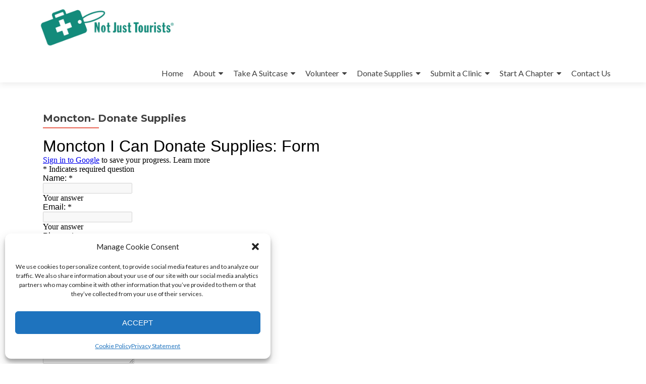

--- FILE ---
content_type: text/html; charset=UTF-8
request_url: https://njt.net/moncton-donate-supplies/
body_size: 13171
content:
<!DOCTYPE html>

<html lang="en-US">

<head>

<meta charset="UTF-8">
<meta name="viewport" content="width=device-width, initial-scale=1">
<link rel="profile" href="http://gmpg.org/xfn/11">
<link rel="pingback" href="https://njt.net/xmlrpc.php">

<meta name='robots' content='index, follow, max-image-preview:large, max-snippet:-1, max-video-preview:-1' />
	<style>img:is([sizes="auto" i], [sizes^="auto," i]) { contain-intrinsic-size: 3000px 1500px }</style>
	
	<!-- This site is optimized with the Yoast SEO plugin v21.5 - https://yoast.com/wordpress/plugins/seo/ -->
	<title>Moncton- Donate Supplies - Not Just Tourists</title>
	<link rel="canonical" href="https://njt.net/moncton-donate-supplies/" />
	<meta property="og:locale" content="en_US" />
	<meta property="og:type" content="article" />
	<meta property="og:title" content="Moncton- Donate Supplies - Not Just Tourists" />
	<meta property="og:description" content="Loading…" />
	<meta property="og:url" content="https://njt.net/moncton-donate-supplies/" />
	<meta property="og:site_name" content="Not Just Tourists" />
	<meta property="article:publisher" content="https://www.facebook.com/njt.net/" />
	<meta property="article:modified_time" content="2023-04-13T03:31:53+00:00" />
	<meta property="og:image" content="https://njt.net/wp-content/uploads/2019/09/NJT-logo1.png" />
	<meta property="og:image:width" content="326" />
	<meta property="og:image:height" content="95" />
	<meta property="og:image:type" content="image/png" />
	<meta name="twitter:card" content="summary_large_image" />
	<meta name="twitter:site" content="@notjusttourists" />
	<meta name="twitter:label1" content="Est. reading time" />
	<meta name="twitter:data1" content="1 minute" />
	<script type="application/ld+json" class="yoast-schema-graph">{"@context":"https://schema.org","@graph":[{"@type":"WebPage","@id":"https://njt.net/moncton-donate-supplies/","url":"https://njt.net/moncton-donate-supplies/","name":"Moncton- Donate Supplies - Not Just Tourists","isPartOf":{"@id":"https://njt.net/#website"},"datePublished":"2023-04-13T03:31:01+00:00","dateModified":"2023-04-13T03:31:53+00:00","breadcrumb":{"@id":"https://njt.net/moncton-donate-supplies/#breadcrumb"},"inLanguage":"en-US","potentialAction":[{"@type":"ReadAction","target":["https://njt.net/moncton-donate-supplies/"]}]},{"@type":"BreadcrumbList","@id":"https://njt.net/moncton-donate-supplies/#breadcrumb","itemListElement":[{"@type":"ListItem","position":1,"name":"Home","item":"https://njt.net/"},{"@type":"ListItem","position":2,"name":"Moncton- Donate Supplies"}]},{"@type":"WebSite","@id":"https://njt.net/#website","url":"https://njt.net/","name":"Not Just Tourists","description":"Take A Suitcase, Change A Life!","publisher":{"@id":"https://njt.net/#organization"},"potentialAction":[{"@type":"SearchAction","target":{"@type":"EntryPoint","urlTemplate":"https://njt.net/?s={search_term_string}"},"query-input":"required name=search_term_string"}],"inLanguage":"en-US"},{"@type":"Organization","@id":"https://njt.net/#organization","name":"Not Just Tourists","url":"https://njt.net/","logo":{"@type":"ImageObject","inLanguage":"en-US","@id":"https://njt.net/#/schema/logo/image/","url":"https://njt.net/wp-content/uploads/2025/04/cropped-NJT-Logo-2.png","contentUrl":"https://njt.net/wp-content/uploads/2025/04/cropped-NJT-Logo-2.png","width":640,"height":214,"caption":"Not Just Tourists"},"image":{"@id":"https://njt.net/#/schema/logo/image/"},"sameAs":["https://www.facebook.com/njt.net/","https://twitter.com/notjusttourists","https://www.instagram.com/notjusttourists"]}]}</script>
	<!-- / Yoast SEO plugin. -->


<link rel='dns-prefetch' href='//fonts.googleapis.com' />
<link rel="alternate" type="application/rss+xml" title="Not Just Tourists &raquo; Feed" href="https://njt.net/feed/" />
<link rel="alternate" type="application/rss+xml" title="Not Just Tourists &raquo; Comments Feed" href="https://njt.net/comments/feed/" />
		<!-- This site uses the Google Analytics by ExactMetrics plugin v7.20.1 - Using Analytics tracking - https://www.exactmetrics.com/ -->
							<script src="//www.googletagmanager.com/gtag/js?id=G-Z2B4WHZ7K4"  data-cfasync="false" data-wpfc-render="false" type="text/javascript" async></script>
			<script data-cfasync="false" data-wpfc-render="false" type="text/javascript">
				var em_version = '7.20.1';
				var em_track_user = true;
				var em_no_track_reason = '';
				
								var disableStrs = [
										'ga-disable-G-Z2B4WHZ7K4',
									];

				/* Function to detect opted out users */
				function __gtagTrackerIsOptedOut() {
					for (var index = 0; index < disableStrs.length; index++) {
						if (document.cookie.indexOf(disableStrs[index] + '=true') > -1) {
							return true;
						}
					}

					return false;
				}

				/* Disable tracking if the opt-out cookie exists. */
				if (__gtagTrackerIsOptedOut()) {
					for (var index = 0; index < disableStrs.length; index++) {
						window[disableStrs[index]] = true;
					}
				}

				/* Opt-out function */
				function __gtagTrackerOptout() {
					for (var index = 0; index < disableStrs.length; index++) {
						document.cookie = disableStrs[index] + '=true; expires=Thu, 31 Dec 2099 23:59:59 UTC; path=/';
						window[disableStrs[index]] = true;
					}
				}

				if ('undefined' === typeof gaOptout) {
					function gaOptout() {
						__gtagTrackerOptout();
					}
				}
								window.dataLayer = window.dataLayer || [];

				window.ExactMetricsDualTracker = {
					helpers: {},
					trackers: {},
				};
				if (em_track_user) {
					function __gtagDataLayer() {
						dataLayer.push(arguments);
					}

					function __gtagTracker(type, name, parameters) {
						if (!parameters) {
							parameters = {};
						}

						if (parameters.send_to) {
							__gtagDataLayer.apply(null, arguments);
							return;
						}

						if (type === 'event') {
														parameters.send_to = exactmetrics_frontend.v4_id;
							var hookName = name;
							if (typeof parameters['event_category'] !== 'undefined') {
								hookName = parameters['event_category'] + ':' + name;
							}

							if (typeof ExactMetricsDualTracker.trackers[hookName] !== 'undefined') {
								ExactMetricsDualTracker.trackers[hookName](parameters);
							} else {
								__gtagDataLayer('event', name, parameters);
							}
							
						} else {
							__gtagDataLayer.apply(null, arguments);
						}
					}

					__gtagTracker('js', new Date());
					__gtagTracker('set', {
						'developer_id.dNDMyYj': true,
											});
										__gtagTracker('config', 'G-Z2B4WHZ7K4', {"forceSSL":"true"} );
															window.gtag = __gtagTracker;										(function () {
						/* https://developers.google.com/analytics/devguides/collection/analyticsjs/ */
						/* ga and __gaTracker compatibility shim. */
						var noopfn = function () {
							return null;
						};
						var newtracker = function () {
							return new Tracker();
						};
						var Tracker = function () {
							return null;
						};
						var p = Tracker.prototype;
						p.get = noopfn;
						p.set = noopfn;
						p.send = function () {
							var args = Array.prototype.slice.call(arguments);
							args.unshift('send');
							__gaTracker.apply(null, args);
						};
						var __gaTracker = function () {
							var len = arguments.length;
							if (len === 0) {
								return;
							}
							var f = arguments[len - 1];
							if (typeof f !== 'object' || f === null || typeof f.hitCallback !== 'function') {
								if ('send' === arguments[0]) {
									var hitConverted, hitObject = false, action;
									if ('event' === arguments[1]) {
										if ('undefined' !== typeof arguments[3]) {
											hitObject = {
												'eventAction': arguments[3],
												'eventCategory': arguments[2],
												'eventLabel': arguments[4],
												'value': arguments[5] ? arguments[5] : 1,
											}
										}
									}
									if ('pageview' === arguments[1]) {
										if ('undefined' !== typeof arguments[2]) {
											hitObject = {
												'eventAction': 'page_view',
												'page_path': arguments[2],
											}
										}
									}
									if (typeof arguments[2] === 'object') {
										hitObject = arguments[2];
									}
									if (typeof arguments[5] === 'object') {
										Object.assign(hitObject, arguments[5]);
									}
									if ('undefined' !== typeof arguments[1].hitType) {
										hitObject = arguments[1];
										if ('pageview' === hitObject.hitType) {
											hitObject.eventAction = 'page_view';
										}
									}
									if (hitObject) {
										action = 'timing' === arguments[1].hitType ? 'timing_complete' : hitObject.eventAction;
										hitConverted = mapArgs(hitObject);
										__gtagTracker('event', action, hitConverted);
									}
								}
								return;
							}

							function mapArgs(args) {
								var arg, hit = {};
								var gaMap = {
									'eventCategory': 'event_category',
									'eventAction': 'event_action',
									'eventLabel': 'event_label',
									'eventValue': 'event_value',
									'nonInteraction': 'non_interaction',
									'timingCategory': 'event_category',
									'timingVar': 'name',
									'timingValue': 'value',
									'timingLabel': 'event_label',
									'page': 'page_path',
									'location': 'page_location',
									'title': 'page_title',
								};
								for (arg in args) {
																		if (!(!args.hasOwnProperty(arg) || !gaMap.hasOwnProperty(arg))) {
										hit[gaMap[arg]] = args[arg];
									} else {
										hit[arg] = args[arg];
									}
								}
								return hit;
							}

							try {
								f.hitCallback();
							} catch (ex) {
							}
						};
						__gaTracker.create = newtracker;
						__gaTracker.getByName = newtracker;
						__gaTracker.getAll = function () {
							return [];
						};
						__gaTracker.remove = noopfn;
						__gaTracker.loaded = true;
						window['__gaTracker'] = __gaTracker;
					})();
									} else {
										console.log("");
					(function () {
						function __gtagTracker() {
							return null;
						}

						window['__gtagTracker'] = __gtagTracker;
						window['gtag'] = __gtagTracker;
					})();
									}
			</script>
				<!-- / Google Analytics by ExactMetrics -->
		<script type="text/javascript">
/* <![CDATA[ */
window._wpemojiSettings = {"baseUrl":"https:\/\/s.w.org\/images\/core\/emoji\/16.0.1\/72x72\/","ext":".png","svgUrl":"https:\/\/s.w.org\/images\/core\/emoji\/16.0.1\/svg\/","svgExt":".svg","source":{"concatemoji":"https:\/\/njt.net\/wp-includes\/js\/wp-emoji-release.min.js?ver=6.8.3"}};
/*! This file is auto-generated */
!function(s,n){var o,i,e;function c(e){try{var t={supportTests:e,timestamp:(new Date).valueOf()};sessionStorage.setItem(o,JSON.stringify(t))}catch(e){}}function p(e,t,n){e.clearRect(0,0,e.canvas.width,e.canvas.height),e.fillText(t,0,0);var t=new Uint32Array(e.getImageData(0,0,e.canvas.width,e.canvas.height).data),a=(e.clearRect(0,0,e.canvas.width,e.canvas.height),e.fillText(n,0,0),new Uint32Array(e.getImageData(0,0,e.canvas.width,e.canvas.height).data));return t.every(function(e,t){return e===a[t]})}function u(e,t){e.clearRect(0,0,e.canvas.width,e.canvas.height),e.fillText(t,0,0);for(var n=e.getImageData(16,16,1,1),a=0;a<n.data.length;a++)if(0!==n.data[a])return!1;return!0}function f(e,t,n,a){switch(t){case"flag":return n(e,"\ud83c\udff3\ufe0f\u200d\u26a7\ufe0f","\ud83c\udff3\ufe0f\u200b\u26a7\ufe0f")?!1:!n(e,"\ud83c\udde8\ud83c\uddf6","\ud83c\udde8\u200b\ud83c\uddf6")&&!n(e,"\ud83c\udff4\udb40\udc67\udb40\udc62\udb40\udc65\udb40\udc6e\udb40\udc67\udb40\udc7f","\ud83c\udff4\u200b\udb40\udc67\u200b\udb40\udc62\u200b\udb40\udc65\u200b\udb40\udc6e\u200b\udb40\udc67\u200b\udb40\udc7f");case"emoji":return!a(e,"\ud83e\udedf")}return!1}function g(e,t,n,a){var r="undefined"!=typeof WorkerGlobalScope&&self instanceof WorkerGlobalScope?new OffscreenCanvas(300,150):s.createElement("canvas"),o=r.getContext("2d",{willReadFrequently:!0}),i=(o.textBaseline="top",o.font="600 32px Arial",{});return e.forEach(function(e){i[e]=t(o,e,n,a)}),i}function t(e){var t=s.createElement("script");t.src=e,t.defer=!0,s.head.appendChild(t)}"undefined"!=typeof Promise&&(o="wpEmojiSettingsSupports",i=["flag","emoji"],n.supports={everything:!0,everythingExceptFlag:!0},e=new Promise(function(e){s.addEventListener("DOMContentLoaded",e,{once:!0})}),new Promise(function(t){var n=function(){try{var e=JSON.parse(sessionStorage.getItem(o));if("object"==typeof e&&"number"==typeof e.timestamp&&(new Date).valueOf()<e.timestamp+604800&&"object"==typeof e.supportTests)return e.supportTests}catch(e){}return null}();if(!n){if("undefined"!=typeof Worker&&"undefined"!=typeof OffscreenCanvas&&"undefined"!=typeof URL&&URL.createObjectURL&&"undefined"!=typeof Blob)try{var e="postMessage("+g.toString()+"("+[JSON.stringify(i),f.toString(),p.toString(),u.toString()].join(",")+"));",a=new Blob([e],{type:"text/javascript"}),r=new Worker(URL.createObjectURL(a),{name:"wpTestEmojiSupports"});return void(r.onmessage=function(e){c(n=e.data),r.terminate(),t(n)})}catch(e){}c(n=g(i,f,p,u))}t(n)}).then(function(e){for(var t in e)n.supports[t]=e[t],n.supports.everything=n.supports.everything&&n.supports[t],"flag"!==t&&(n.supports.everythingExceptFlag=n.supports.everythingExceptFlag&&n.supports[t]);n.supports.everythingExceptFlag=n.supports.everythingExceptFlag&&!n.supports.flag,n.DOMReady=!1,n.readyCallback=function(){n.DOMReady=!0}}).then(function(){return e}).then(function(){var e;n.supports.everything||(n.readyCallback(),(e=n.source||{}).concatemoji?t(e.concatemoji):e.wpemoji&&e.twemoji&&(t(e.twemoji),t(e.wpemoji)))}))}((window,document),window._wpemojiSettings);
/* ]]> */
</script>
<style id='wp-emoji-styles-inline-css' type='text/css'>

	img.wp-smiley, img.emoji {
		display: inline !important;
		border: none !important;
		box-shadow: none !important;
		height: 1em !important;
		width: 1em !important;
		margin: 0 0.07em !important;
		vertical-align: -0.1em !important;
		background: none !important;
		padding: 0 !important;
	}
</style>
<link rel='stylesheet' id='wp-block-library-css' href='https://njt.net/wp-includes/css/dist/block-library/style.min.css?ver=6.8.3' type='text/css' media='all' />
<style id='classic-theme-styles-inline-css' type='text/css'>
/*! This file is auto-generated */
.wp-block-button__link{color:#fff;background-color:#32373c;border-radius:9999px;box-shadow:none;text-decoration:none;padding:calc(.667em + 2px) calc(1.333em + 2px);font-size:1.125em}.wp-block-file__button{background:#32373c;color:#fff;text-decoration:none}
</style>
<style id='global-styles-inline-css' type='text/css'>
:root{--wp--preset--aspect-ratio--square: 1;--wp--preset--aspect-ratio--4-3: 4/3;--wp--preset--aspect-ratio--3-4: 3/4;--wp--preset--aspect-ratio--3-2: 3/2;--wp--preset--aspect-ratio--2-3: 2/3;--wp--preset--aspect-ratio--16-9: 16/9;--wp--preset--aspect-ratio--9-16: 9/16;--wp--preset--color--black: #000000;--wp--preset--color--cyan-bluish-gray: #abb8c3;--wp--preset--color--white: #ffffff;--wp--preset--color--pale-pink: #f78da7;--wp--preset--color--vivid-red: #cf2e2e;--wp--preset--color--luminous-vivid-orange: #ff6900;--wp--preset--color--luminous-vivid-amber: #fcb900;--wp--preset--color--light-green-cyan: #7bdcb5;--wp--preset--color--vivid-green-cyan: #00d084;--wp--preset--color--pale-cyan-blue: #8ed1fc;--wp--preset--color--vivid-cyan-blue: #0693e3;--wp--preset--color--vivid-purple: #9b51e0;--wp--preset--gradient--vivid-cyan-blue-to-vivid-purple: linear-gradient(135deg,rgba(6,147,227,1) 0%,rgb(155,81,224) 100%);--wp--preset--gradient--light-green-cyan-to-vivid-green-cyan: linear-gradient(135deg,rgb(122,220,180) 0%,rgb(0,208,130) 100%);--wp--preset--gradient--luminous-vivid-amber-to-luminous-vivid-orange: linear-gradient(135deg,rgba(252,185,0,1) 0%,rgba(255,105,0,1) 100%);--wp--preset--gradient--luminous-vivid-orange-to-vivid-red: linear-gradient(135deg,rgba(255,105,0,1) 0%,rgb(207,46,46) 100%);--wp--preset--gradient--very-light-gray-to-cyan-bluish-gray: linear-gradient(135deg,rgb(238,238,238) 0%,rgb(169,184,195) 100%);--wp--preset--gradient--cool-to-warm-spectrum: linear-gradient(135deg,rgb(74,234,220) 0%,rgb(151,120,209) 20%,rgb(207,42,186) 40%,rgb(238,44,130) 60%,rgb(251,105,98) 80%,rgb(254,248,76) 100%);--wp--preset--gradient--blush-light-purple: linear-gradient(135deg,rgb(255,206,236) 0%,rgb(152,150,240) 100%);--wp--preset--gradient--blush-bordeaux: linear-gradient(135deg,rgb(254,205,165) 0%,rgb(254,45,45) 50%,rgb(107,0,62) 100%);--wp--preset--gradient--luminous-dusk: linear-gradient(135deg,rgb(255,203,112) 0%,rgb(199,81,192) 50%,rgb(65,88,208) 100%);--wp--preset--gradient--pale-ocean: linear-gradient(135deg,rgb(255,245,203) 0%,rgb(182,227,212) 50%,rgb(51,167,181) 100%);--wp--preset--gradient--electric-grass: linear-gradient(135deg,rgb(202,248,128) 0%,rgb(113,206,126) 100%);--wp--preset--gradient--midnight: linear-gradient(135deg,rgb(2,3,129) 0%,rgb(40,116,252) 100%);--wp--preset--font-size--small: 13px;--wp--preset--font-size--medium: 20px;--wp--preset--font-size--large: 36px;--wp--preset--font-size--x-large: 42px;--wp--preset--spacing--20: 0.44rem;--wp--preset--spacing--30: 0.67rem;--wp--preset--spacing--40: 1rem;--wp--preset--spacing--50: 1.5rem;--wp--preset--spacing--60: 2.25rem;--wp--preset--spacing--70: 3.38rem;--wp--preset--spacing--80: 5.06rem;--wp--preset--shadow--natural: 6px 6px 9px rgba(0, 0, 0, 0.2);--wp--preset--shadow--deep: 12px 12px 50px rgba(0, 0, 0, 0.4);--wp--preset--shadow--sharp: 6px 6px 0px rgba(0, 0, 0, 0.2);--wp--preset--shadow--outlined: 6px 6px 0px -3px rgba(255, 255, 255, 1), 6px 6px rgba(0, 0, 0, 1);--wp--preset--shadow--crisp: 6px 6px 0px rgba(0, 0, 0, 1);}:where(.is-layout-flex){gap: 0.5em;}:where(.is-layout-grid){gap: 0.5em;}body .is-layout-flex{display: flex;}.is-layout-flex{flex-wrap: wrap;align-items: center;}.is-layout-flex > :is(*, div){margin: 0;}body .is-layout-grid{display: grid;}.is-layout-grid > :is(*, div){margin: 0;}:where(.wp-block-columns.is-layout-flex){gap: 2em;}:where(.wp-block-columns.is-layout-grid){gap: 2em;}:where(.wp-block-post-template.is-layout-flex){gap: 1.25em;}:where(.wp-block-post-template.is-layout-grid){gap: 1.25em;}.has-black-color{color: var(--wp--preset--color--black) !important;}.has-cyan-bluish-gray-color{color: var(--wp--preset--color--cyan-bluish-gray) !important;}.has-white-color{color: var(--wp--preset--color--white) !important;}.has-pale-pink-color{color: var(--wp--preset--color--pale-pink) !important;}.has-vivid-red-color{color: var(--wp--preset--color--vivid-red) !important;}.has-luminous-vivid-orange-color{color: var(--wp--preset--color--luminous-vivid-orange) !important;}.has-luminous-vivid-amber-color{color: var(--wp--preset--color--luminous-vivid-amber) !important;}.has-light-green-cyan-color{color: var(--wp--preset--color--light-green-cyan) !important;}.has-vivid-green-cyan-color{color: var(--wp--preset--color--vivid-green-cyan) !important;}.has-pale-cyan-blue-color{color: var(--wp--preset--color--pale-cyan-blue) !important;}.has-vivid-cyan-blue-color{color: var(--wp--preset--color--vivid-cyan-blue) !important;}.has-vivid-purple-color{color: var(--wp--preset--color--vivid-purple) !important;}.has-black-background-color{background-color: var(--wp--preset--color--black) !important;}.has-cyan-bluish-gray-background-color{background-color: var(--wp--preset--color--cyan-bluish-gray) !important;}.has-white-background-color{background-color: var(--wp--preset--color--white) !important;}.has-pale-pink-background-color{background-color: var(--wp--preset--color--pale-pink) !important;}.has-vivid-red-background-color{background-color: var(--wp--preset--color--vivid-red) !important;}.has-luminous-vivid-orange-background-color{background-color: var(--wp--preset--color--luminous-vivid-orange) !important;}.has-luminous-vivid-amber-background-color{background-color: var(--wp--preset--color--luminous-vivid-amber) !important;}.has-light-green-cyan-background-color{background-color: var(--wp--preset--color--light-green-cyan) !important;}.has-vivid-green-cyan-background-color{background-color: var(--wp--preset--color--vivid-green-cyan) !important;}.has-pale-cyan-blue-background-color{background-color: var(--wp--preset--color--pale-cyan-blue) !important;}.has-vivid-cyan-blue-background-color{background-color: var(--wp--preset--color--vivid-cyan-blue) !important;}.has-vivid-purple-background-color{background-color: var(--wp--preset--color--vivid-purple) !important;}.has-black-border-color{border-color: var(--wp--preset--color--black) !important;}.has-cyan-bluish-gray-border-color{border-color: var(--wp--preset--color--cyan-bluish-gray) !important;}.has-white-border-color{border-color: var(--wp--preset--color--white) !important;}.has-pale-pink-border-color{border-color: var(--wp--preset--color--pale-pink) !important;}.has-vivid-red-border-color{border-color: var(--wp--preset--color--vivid-red) !important;}.has-luminous-vivid-orange-border-color{border-color: var(--wp--preset--color--luminous-vivid-orange) !important;}.has-luminous-vivid-amber-border-color{border-color: var(--wp--preset--color--luminous-vivid-amber) !important;}.has-light-green-cyan-border-color{border-color: var(--wp--preset--color--light-green-cyan) !important;}.has-vivid-green-cyan-border-color{border-color: var(--wp--preset--color--vivid-green-cyan) !important;}.has-pale-cyan-blue-border-color{border-color: var(--wp--preset--color--pale-cyan-blue) !important;}.has-vivid-cyan-blue-border-color{border-color: var(--wp--preset--color--vivid-cyan-blue) !important;}.has-vivid-purple-border-color{border-color: var(--wp--preset--color--vivid-purple) !important;}.has-vivid-cyan-blue-to-vivid-purple-gradient-background{background: var(--wp--preset--gradient--vivid-cyan-blue-to-vivid-purple) !important;}.has-light-green-cyan-to-vivid-green-cyan-gradient-background{background: var(--wp--preset--gradient--light-green-cyan-to-vivid-green-cyan) !important;}.has-luminous-vivid-amber-to-luminous-vivid-orange-gradient-background{background: var(--wp--preset--gradient--luminous-vivid-amber-to-luminous-vivid-orange) !important;}.has-luminous-vivid-orange-to-vivid-red-gradient-background{background: var(--wp--preset--gradient--luminous-vivid-orange-to-vivid-red) !important;}.has-very-light-gray-to-cyan-bluish-gray-gradient-background{background: var(--wp--preset--gradient--very-light-gray-to-cyan-bluish-gray) !important;}.has-cool-to-warm-spectrum-gradient-background{background: var(--wp--preset--gradient--cool-to-warm-spectrum) !important;}.has-blush-light-purple-gradient-background{background: var(--wp--preset--gradient--blush-light-purple) !important;}.has-blush-bordeaux-gradient-background{background: var(--wp--preset--gradient--blush-bordeaux) !important;}.has-luminous-dusk-gradient-background{background: var(--wp--preset--gradient--luminous-dusk) !important;}.has-pale-ocean-gradient-background{background: var(--wp--preset--gradient--pale-ocean) !important;}.has-electric-grass-gradient-background{background: var(--wp--preset--gradient--electric-grass) !important;}.has-midnight-gradient-background{background: var(--wp--preset--gradient--midnight) !important;}.has-small-font-size{font-size: var(--wp--preset--font-size--small) !important;}.has-medium-font-size{font-size: var(--wp--preset--font-size--medium) !important;}.has-large-font-size{font-size: var(--wp--preset--font-size--large) !important;}.has-x-large-font-size{font-size: var(--wp--preset--font-size--x-large) !important;}
:where(.wp-block-post-template.is-layout-flex){gap: 1.25em;}:where(.wp-block-post-template.is-layout-grid){gap: 1.25em;}
:where(.wp-block-columns.is-layout-flex){gap: 2em;}:where(.wp-block-columns.is-layout-grid){gap: 2em;}
:root :where(.wp-block-pullquote){font-size: 1.5em;line-height: 1.6;}
</style>
<link rel='stylesheet' id='cmplz-general-css' href='https://njt.net/wp-content/plugins/complianz-gdpr/assets/css/cookieblocker.min.css?ver=1765994686' type='text/css' media='all' />
<link rel='stylesheet' id='wp-components-css' href='https://njt.net/wp-includes/css/dist/components/style.min.css?ver=6.8.3' type='text/css' media='all' />
<link rel='stylesheet' id='godaddy-styles-css' href='https://njt.net/wp-content/mu-plugins/vendor/wpex/godaddy-launch/includes/Dependencies/GoDaddy/Styles/build/latest.css?ver=2.0.2' type='text/css' media='all' />
<link rel='stylesheet' id='zerif_font-css' href='//fonts.googleapis.com/css?family=Lato%3A300%2C400%2C700%2C400italic%7CMontserrat%3A400%2C700%7CHomemade+Apple&#038;subset=latin%2Clatin-ext' type='text/css' media='all' />
<link rel='stylesheet' id='zerif_font_all-css' href='//fonts.googleapis.com/css?family=Open+Sans%3A300%2C300italic%2C400%2C400italic%2C600%2C600italic%2C700%2C700italic%2C800%2C800italic&#038;subset=latin&#038;ver=6.8.3' type='text/css' media='all' />
<link rel='stylesheet' id='zerif_bootstrap_style-css' href='https://njt.net/wp-content/themes/zerif-lite/css/bootstrap.css?ver=6.8.3' type='text/css' media='all' />
<link rel='stylesheet' id='zerif_fontawesome-css' href='https://njt.net/wp-content/themes/zerif-lite/css/font-awesome.min.css?ver=v1' type='text/css' media='all' />
<link rel='stylesheet' id='zerif_style-css' href='https://njt.net/wp-content/themes/z-child/style.css?ver=1.8.5.47' type='text/css' media='all' />
<style id='zerif_style-inline-css' type='text/css'>
body.home.page:not(.page-template-template-frontpage) {
			background-image: none !important;
		}
</style>
<link rel='stylesheet' id='zerif_responsive_style-css' href='https://njt.net/wp-content/themes/zerif-lite/css/responsive.css?ver=1.8.5.47' type='text/css' media='all' />
<!--[if lt IE 9]>
<link rel='stylesheet' id='zerif_ie_style-css' href='https://njt.net/wp-content/themes/zerif-lite/css/ie.css?ver=1.8.5.47' type='text/css' media='all' />
<![endif]-->
<script type="text/javascript" src="https://njt.net/wp-content/plugins/google-analytics-dashboard-for-wp/assets/js/frontend-gtag.min.js?ver=7.20.1" id="exactmetrics-frontend-script-js"></script>
<script data-cfasync="false" data-wpfc-render="false" type="text/javascript" id='exactmetrics-frontend-script-js-extra'>/* <![CDATA[ */
var exactmetrics_frontend = {"js_events_tracking":"true","download_extensions":"zip,mp3,mpeg,pdf,docx,pptx,xlsx,rar","inbound_paths":"[{\"path\":\"\\\/go\\\/\",\"label\":\"affiliate\"},{\"path\":\"\\\/recommend\\\/\",\"label\":\"affiliate\"}]","home_url":"https:\/\/njt.net","hash_tracking":"false","v4_id":"G-Z2B4WHZ7K4"};/* ]]> */
</script>
<script type="text/javascript" src="https://njt.net/wp-includes/js/jquery/jquery.min.js?ver=3.7.1" id="jquery-core-js"></script>
<script type="text/javascript" src="https://njt.net/wp-includes/js/jquery/jquery-migrate.min.js?ver=3.4.1" id="jquery-migrate-js"></script>
<!--[if lt IE 9]>
<script type="text/javascript" src="https://njt.net/wp-content/themes/zerif-lite/js/html5.js?ver=6.8.3" id="zerif_html5-js"></script>
<![endif]-->
<link rel="https://api.w.org/" href="https://njt.net/wp-json/" /><link rel="alternate" title="JSON" type="application/json" href="https://njt.net/wp-json/wp/v2/pages/5744" /><link rel="EditURI" type="application/rsd+xml" title="RSD" href="https://njt.net/xmlrpc.php?rsd" />
<meta name="generator" content="WordPress 6.8.3" />
<link rel='shortlink' href='https://njt.net/?p=5744' />
<link rel="alternate" title="oEmbed (JSON)" type="application/json+oembed" href="https://njt.net/wp-json/oembed/1.0/embed?url=https%3A%2F%2Fnjt.net%2Fmoncton-donate-supplies%2F" />
<link rel="alternate" title="oEmbed (XML)" type="text/xml+oembed" href="https://njt.net/wp-json/oembed/1.0/embed?url=https%3A%2F%2Fnjt.net%2Fmoncton-donate-supplies%2F&#038;format=xml" />
			<style>.cmplz-hidden {
					display: none !important;
				}</style><link rel="shortcut icon" type="image/x-icon" href="/favicon.ico" />
<style type="text/css" id="custom-background-css">
body.custom-background { background-image: url("https://njt.net/wp-content/uploads/2015/11/ear-exam-background-sized21.jpg"); background-position: right top; background-size: auto; background-repeat: no-repeat; background-attachment: fixed; }
</style>
	<link rel="icon" href="https://njt.net/wp-content/uploads/2015/11/cropped-LOGO-PNG-32x32.png" sizes="32x32" />
<link rel="icon" href="https://njt.net/wp-content/uploads/2015/11/cropped-LOGO-PNG-192x192.png" sizes="192x192" />
<link rel="apple-touch-icon" href="https://njt.net/wp-content/uploads/2015/11/cropped-LOGO-PNG-180x180.png" />
<meta name="msapplication-TileImage" content="https://njt.net/wp-content/uploads/2015/11/cropped-LOGO-PNG-270x270.png" />
		<style type="text/css" id="wp-custom-css">
			#home-map{
	height:100%!important;
	
}		</style>
		
</head>


	<body class="wp-singular page-template page-template-template-fullwidth page-template-template-fullwidth-php page page-id-5744 wp-custom-logo wp-theme-zerif-lite wp-child-theme-z-child group-blog" >

	

<div id="mobilebgfix">
	<div class="mobile-bg-fix-img-wrap">
		<div class="mobile-bg-fix-img"></div>
	</div>
	<div class="mobile-bg-fix-whole-site">


<header id="home" class="header" itemscope="itemscope" itemtype="http://schema.org/WPHeader">

	<div id="main-nav" class="navbar navbar-inverse bs-docs-nav" role="banner">

		<div class="container">

			
			<div class="navbar-header responsive-logo">

				<button class="navbar-toggle collapsed" type="button" data-toggle="collapse" data-target=".bs-navbar-collapse">

				<span class="sr-only">Toggle navigation</span>

				<span class="icon-bar"></span>

				<span class="icon-bar"></span>

				<span class="icon-bar"></span>

				</button>

					<div class="navbar-brand" itemscope itemtype="http://schema.org/Organization">

						<a href="https://njt.net/" class="custom-logo-link" rel="home"><img width="640" height="214" src="https://njt.net/wp-content/uploads/2025/04/cropped-NJT-Logo-2.png" class="custom-logo" alt="Not Just Tourists" decoding="async" fetchpriority="high" srcset="https://njt.net/wp-content/uploads/2025/04/cropped-NJT-Logo-2.png 640w, https://njt.net/wp-content/uploads/2025/04/cropped-NJT-Logo-2-300x100.png 300w" sizes="(max-width: 640px) 100vw, 640px" /></a>
					</div> <!-- /.navbar-brand -->

				</div> <!-- /.navbar-header -->

			
		
		<nav class="navbar-collapse bs-navbar-collapse collapse" id="site-navigation" itemscope itemtype="http://schema.org/SiteNavigationElement">
			<a class="screen-reader-text skip-link" href="#content">Skip to content</a>
			<ul id="menu-main-menu" class="nav navbar-nav navbar-right responsive-nav main-nav-list"><li id="menu-item-368" class="menu-item menu-item-type-custom menu-item-object-custom menu-item-home menu-item-368"><a href="https://njt.net">Home</a></li>
<li id="menu-item-359" class="menu-item menu-item-type-custom menu-item-object-custom menu-item-has-children menu-item-359"><a href="#">About</a>
<ul class="sub-menu">
	<li id="menu-item-1099" class="menu-item menu-item-type-post_type menu-item-object-page menu-item-1099"><a href="https://njt.net/about-us/">About Us</a></li>
	<li id="menu-item-278" class="menu-item menu-item-type-post_type menu-item-object-page menu-item-278"><a href="https://njt.net/about-us/articles-on-njt/">Articles on NJT</a></li>
	<li id="menu-item-277" class="menu-item menu-item-type-post_type menu-item-object-page menu-item-277"><a href="https://njt.net/about-us/statement-of-principles/">Principles</a></li>
	<li id="menu-item-5267" class="menu-item menu-item-type-custom menu-item-object-custom menu-item-5267"><a href="https://njt.net/faq/">FAQ</a></li>
	<li id="menu-item-234" class="menu-item menu-item-type-post_type menu-item-object-page menu-item-234"><a href="https://njt.net/what-we-do/how-we-send-supplies/">How We Send Supplies</a></li>
	<li id="menu-item-275" class="menu-item menu-item-type-post_type menu-item-object-page menu-item-275"><a href="https://njt.net/about-us/annual-report/">Impact</a></li>
	<li id="menu-item-5804" class="menu-item menu-item-type-post_type menu-item-object-page menu-item-5804"><a href="https://njt.net/cookie-policy-ca/">Cookie Policy (CA)</a></li>
</ul>
</li>
<li id="menu-item-5263" class="menu-item menu-item-type-custom menu-item-object-custom menu-item-has-children menu-item-5263"><a href="https://njt.net/i-can-carry-medical-supplies/">Take A Suitcase</a>
<ul class="sub-menu">
	<li id="menu-item-231" class="menu-item menu-item-type-post_type menu-item-object-page menu-item-231"><a href="https://njt.net/i-can-carry-medical-supplies/">Take Supplies</a></li>
	<li id="menu-item-276" class="menu-item menu-item-type-post_type menu-item-object-page menu-item-276"><a href="https://njt.net/faq/">FAQ</a></li>
	<li id="menu-item-361" class="menu-item menu-item-type-post_type menu-item-object-page menu-item-361"><a href="https://njt.net/list-of-clinics-for-delivery/">List Of Clinics For Delivery</a></li>
	<li id="menu-item-1408" class="menu-item menu-item-type-custom menu-item-object-custom menu-item-1408"><a href="https://njt.net/photos">Photos</a></li>
	<li id="menu-item-3023" class="menu-item menu-item-type-taxonomy menu-item-object-category menu-item-3023"><a href="https://njt.net/category/traveller-stories/">Traveller Stories</a></li>
	<li id="menu-item-236" class="menu-item menu-item-type-post_type menu-item-object-page menu-item-236"><a href="https://njt.net/what-we-do/what-we-send/">What We Send</a></li>
	<li id="menu-item-280" class="menu-item menu-item-type-post_type menu-item-object-page menu-item-280"><a href="https://njt.net/airline-baggage-humanitarian-aid-policies/">Airline Baggage &#8211; Humanitarian Aid Policies</a></li>
</ul>
</li>
<li id="menu-item-5264" class="menu-item menu-item-type-custom menu-item-object-custom menu-item-has-children menu-item-5264"><a href="https://njt.net/volunteer/">Volunteer</a>
<ul class="sub-menu">
	<li id="menu-item-5268" class="menu-item menu-item-type-custom menu-item-object-custom menu-item-5268"><a href="https://njt.net/volunteer/">Volunteer</a></li>
	<li id="menu-item-363" class="menu-item menu-item-type-post_type menu-item-object-page menu-item-363"><a href="https://njt.net/packing-schedule/">Packing Party</a></li>
	<li id="menu-item-235" class="menu-item menu-item-type-post_type menu-item-object-page menu-item-235"><a href="https://njt.net/what-we-do/what-we-do-with-the-supplies/">How We Pack Supplies</a></li>
	<li id="menu-item-2704" class="menu-item menu-item-type-post_type menu-item-object-page menu-item-2704"><a href="https://njt.net/about-us/violence-harassment-policy/">Violence and Harassment Policy</a></li>
	<li id="menu-item-2777" class="menu-item menu-item-type-custom menu-item-object-custom menu-item-home menu-item-has-children menu-item-2777"><a href="https://njt.net">Members</a>
	<ul class="sub-menu">
		<li id="menu-item-5296" class="menu-item menu-item-type-custom menu-item-object-custom menu-item-5296"><a href="https://www.facebook.com/groups/478223099578336/">NJT Brandon Volunteers</a></li>
		<li id="menu-item-2781" class="menu-item menu-item-type-custom menu-item-object-custom menu-item-2781"><a href="https://www.facebook.com/groups/933464577007809/members/">NJT Calgary Volunteers</a></li>
		<li id="menu-item-2780" class="menu-item menu-item-type-custom menu-item-object-custom menu-item-2780"><a href="https://www.facebook.com/groups/136840780182124/">NJT Halifax Volunteers</a></li>
		<li id="menu-item-2776" class="menu-item menu-item-type-custom menu-item-object-custom menu-item-2776"><a href="https://www.facebook.com/groups/1245021238842492/">NJT London Volunteers</a></li>
		<li id="menu-item-2867" class="menu-item menu-item-type-custom menu-item-object-custom menu-item-2867"><a href="https://www.facebook.com/groups/335224136988320/">NJT Orange County</a></li>
		<li id="menu-item-364" class="menu-item menu-item-type-custom menu-item-object-custom menu-item-364"><a target="_blank" href="https://www.facebook.com/groups/348416928648861/">NJT Toronto Volunteers</a></li>
		<li id="menu-item-2779" class="menu-item menu-item-type-custom menu-item-object-custom menu-item-2779"><a href="https://www.facebook.com/groups/1780633175553536/">NJT UK Volunteers</a></li>
		<li id="menu-item-2775" class="menu-item menu-item-type-custom menu-item-object-custom menu-item-2775"><a href="https://www.facebook.com/groups/waterloonjt/">NJT Waterloo Volunteers</a></li>
		<li id="menu-item-2778" class="menu-item menu-item-type-custom menu-item-object-custom menu-item-2778"><a href="https://www.facebook.com/groups/NJTYU/">NJT York Volunteers</a></li>
	</ul>
</li>
</ul>
</li>
<li id="menu-item-5265" class="menu-item menu-item-type-custom menu-item-object-custom menu-item-has-children menu-item-5265"><a href="https://njt.net/i-can-donate-medical-supplies/">Donate Supplies</a>
<ul class="sub-menu">
	<li id="menu-item-233" class="menu-item menu-item-type-post_type menu-item-object-page menu-item-233"><a href="https://njt.net/i-can-donate-medical-supplies/">Donate Medical Supplies</a></li>
	<li id="menu-item-232" class="menu-item menu-item-type-post_type menu-item-object-page menu-item-232"><a href="https://njt.net/what-you-can-do/donate-suitcases/">Donate Suitcases</a></li>
	<li id="menu-item-237" class="menu-item menu-item-type-post_type menu-item-object-page menu-item-237"><a href="https://njt.net/what-we-do/sources-of-donations/">Sources of Donations</a></li>
</ul>
</li>
<li id="menu-item-356" class="menu-item menu-item-type-post_type menu-item-object-page menu-item-has-children menu-item-356"><a href="https://njt.net/submit-a-non-profit-clinic/">Submit a Clinic</a>
<ul class="sub-menu">
	<li id="menu-item-5269" class="menu-item menu-item-type-custom menu-item-object-custom menu-item-5269"><a href="https://njt.net/submit-a-non-profit-clinic/">Submit A Clinic</a></li>
	<li id="menu-item-5266" class="menu-item menu-item-type-custom menu-item-object-custom menu-item-5266"><a href="https://njt.net/list-of-clinics-for-delivery/">List Of Clinics For Delivery</a></li>
</ul>
</li>
<li id="menu-item-2999" class="menu-item menu-item-type-post_type menu-item-object-page menu-item-has-children menu-item-2999"><a href="https://njt.net/start-a-chapter/">Start A Chapter</a>
<ul class="sub-menu">
	<li id="menu-item-5463" class="menu-item menu-item-type-post_type menu-item-object-page menu-item-5463"><a href="https://njt.net/start-a-chapter/">Start A Chapter</a></li>
	<li id="menu-item-5462" class="menu-item menu-item-type-post_type menu-item-object-page menu-item-5462"><a href="https://njt.net/start-a-chapter-faq/">Start A Chapter FAQ</a></li>
</ul>
</li>
<li id="menu-item-198" class="menu-item menu-item-type-post_type menu-item-object-page menu-item-198"><a href="https://njt.net/contact-us/">Contact Us</a></li>
</ul>		</nav>

		
		</div> <!-- /.container -->

		
	</div> <!-- /#main-nav -->
	<!-- / END TOP BAR -->

<div class="clear"></div>

</header> <!-- / END HOME SECTION  -->
<div id="content" class="site-content">

	<div class="container">

		
		<div class="content-left-wrap col-md-12">

			
			<div id="primary" class="content-area">

				<main id="main" class="site-main">

					<article id="post-5744" class="post-5744 page type-page status-publish hentry">

	<header class="entry-header">

		<span class="date updated published">April 12, 2023</span>
		<span class="vcard author byline"><a href="https://njt.net/author/rgor1/" class="fn">rgor1</a></span>

				<h1 class="entry-title" itemprop="headline">Moncton- Donate Supplies</h1>
		
	</header><!-- .entry-header -->

	<div class="entry-content">

		
<iframe src="https://docs.google.com/forms/d/e/1FAIpQLSfUf1DbHArbHUBTMfgguSXpG9uHRpDBH7UI45XJ6OI-frRN9g/viewform?embedded=true" width="640" height="2120" frameborder="0" marginheight="0" marginwidth="0">Loading…</iframe>

	</div><!-- .entry-content -->

	
</article><!-- #post-## -->

				</main><!-- #main -->

			</div><!-- #primary -->

			
		</div><!-- .content-left-wrap -->

		
	</div><!-- .container -->


</div><!-- .site-content -->

<footer id="footer" role="contentinfo">

	<div class="container">

		<div class="col-md-4 company-details"><div class="icon-top red-text"><img src="https://njt.net/wp-content/themes/zerif-lite/images/map25-redish.png" alt="" /></div><p>Canadian Address: 
214 Wright Ave (Roncesvalles), Toronto, Ontario  </p>


<p>US Address:
 3731 E. Casselle Ave, Orange, California <br /> email: oc@njt.net </p></div><div class="col-md-4 company-details"><div class="icon-top green-text"><img src="https://njt.net/wp-content/themes/zerif-lite/images/envelope4-green.png" alt="" /></div><a href="mailto:info@njt.net">info@njt.net</a></div><div class="col-md-4 copyright"><ul class="social"><li><a target="_blank" href="https://www.facebook.com/Njt.net"><i class="fa fa-facebook"></i></a></li><li><a target="_blank" href="https://twitter.com/notjusttourists"><i class="fa fa-twitter"></i></a></li><li><a target="_blank" href="https://www.instagram.com/notjusttourists/"><i class="fa fa-instagram"></i></a></li><li><a target="_blank" href="https://www.youtube.com/channel/UC4fscI_vYqYgvGaqwxmRKFg"><i class="fa fa-youtube"></i></a></li></ul>Not Just Tourists  Registered Ontario Non-Profit #1926246<div class="zerif-copyright-box"><a href="http://www.njttoronto.com/privacy-policy/" target="_blank" rel="nofollow">Privacy Policy</a></div>Website by <a href="https://rigoris.io/?ref=njt"><img src="https://d33wubrfki0l68.cloudfront.net/b1ef30460ad8dfdded24f840cfc75812721ca877/eedb6/img/logo.svg" alt="Yellow Birdie" style="height: 36px;"></a></div>
	</div> <!-- / END CONTAINER -->

</footer> <!-- / END FOOOTER  -->


</div><!-- mobile-bg-fix-whole-site -->
</div><!-- .mobile-bg-fix-wrap -->


<script type="speculationrules">
{"prefetch":[{"source":"document","where":{"and":[{"href_matches":"\/*"},{"not":{"href_matches":["\/wp-*.php","\/wp-admin\/*","\/wp-content\/uploads\/*","\/wp-content\/*","\/wp-content\/plugins\/*","\/wp-content\/themes\/z-child\/*","\/wp-content\/themes\/zerif-lite\/*","\/*\\?(.+)"]}},{"not":{"selector_matches":"a[rel~=\"nofollow\"]"}},{"not":{"selector_matches":".no-prefetch, .no-prefetch a"}}]},"eagerness":"conservative"}]}
</script>

<!-- Consent Management powered by Complianz | GDPR/CCPA Cookie Consent https://wordpress.org/plugins/complianz-gdpr -->
<div id="cmplz-cookiebanner-container"><div class="cmplz-cookiebanner cmplz-hidden banner-1 bottom-right-view-preferences optout cmplz-bottom-left cmplz-categories-type-view-preferences" aria-modal="true" data-nosnippet="true" role="dialog" aria-live="polite" aria-labelledby="cmplz-header-1-optout" aria-describedby="cmplz-message-1-optout">
	<div class="cmplz-header">
		<div class="cmplz-logo"></div>
		<div class="cmplz-title" id="cmplz-header-1-optout">Manage Cookie Consent</div>
		<div class="cmplz-close" tabindex="0" role="button" aria-label="Close dialog">
			<svg aria-hidden="true" focusable="false" data-prefix="fas" data-icon="times" class="svg-inline--fa fa-times fa-w-11" role="img" xmlns="http://www.w3.org/2000/svg" viewBox="0 0 352 512"><path fill="currentColor" d="M242.72 256l100.07-100.07c12.28-12.28 12.28-32.19 0-44.48l-22.24-22.24c-12.28-12.28-32.19-12.28-44.48 0L176 189.28 75.93 89.21c-12.28-12.28-32.19-12.28-44.48 0L9.21 111.45c-12.28 12.28-12.28 32.19 0 44.48L109.28 256 9.21 356.07c-12.28 12.28-12.28 32.19 0 44.48l22.24 22.24c12.28 12.28 32.2 12.28 44.48 0L176 322.72l100.07 100.07c12.28 12.28 32.2 12.28 44.48 0l22.24-22.24c12.28-12.28 12.28-32.19 0-44.48L242.72 256z"></path></svg>
		</div>
	</div>

	<div class="cmplz-divider cmplz-divider-header"></div>
	<div class="cmplz-body">
		<div class="cmplz-message" id="cmplz-message-1-optout">We use cookies to personalize content, to provide social media features and to analyze our traffic. We also share information about your use of our site with our social media analytics partners who may combine it with other information that you’ve provided to them or that they’ve collected from your use of their services.</div>
		<!-- categories start -->
		<div class="cmplz-categories">
			<details class="cmplz-category cmplz-functional" >
				<summary>
						<span class="cmplz-category-header">
							<span class="cmplz-category-title">Functional</span>
							<span class='cmplz-always-active'>
								<span class="cmplz-banner-checkbox">
									<input type="checkbox"
										   id="cmplz-functional-optout"
										   data-category="cmplz_functional"
										   class="cmplz-consent-checkbox cmplz-functional"
										   size="40"
										   value="1"/>
									<label class="cmplz-label" for="cmplz-functional-optout"><span class="screen-reader-text">Functional</span></label>
								</span>
								Always active							</span>
							<span class="cmplz-icon cmplz-open">
								<svg xmlns="http://www.w3.org/2000/svg" viewBox="0 0 448 512"  height="18" ><path d="M224 416c-8.188 0-16.38-3.125-22.62-9.375l-192-192c-12.5-12.5-12.5-32.75 0-45.25s32.75-12.5 45.25 0L224 338.8l169.4-169.4c12.5-12.5 32.75-12.5 45.25 0s12.5 32.75 0 45.25l-192 192C240.4 412.9 232.2 416 224 416z"/></svg>
							</span>
						</span>
				</summary>
				<div class="cmplz-description">
					<span class="cmplz-description-functional">The technical storage or access is strictly necessary for the legitimate purpose of enabling the use of a specific service explicitly requested by the subscriber or user, or for the sole purpose of carrying out the transmission of a communication over an electronic communications network.</span>
				</div>
			</details>

			<details class="cmplz-category cmplz-preferences" >
				<summary>
						<span class="cmplz-category-header">
							<span class="cmplz-category-title">Preferences</span>
							<span class="cmplz-banner-checkbox">
								<input type="checkbox"
									   id="cmplz-preferences-optout"
									   data-category="cmplz_preferences"
									   class="cmplz-consent-checkbox cmplz-preferences"
									   size="40"
									   value="1"/>
								<label class="cmplz-label" for="cmplz-preferences-optout"><span class="screen-reader-text">Preferences</span></label>
							</span>
							<span class="cmplz-icon cmplz-open">
								<svg xmlns="http://www.w3.org/2000/svg" viewBox="0 0 448 512"  height="18" ><path d="M224 416c-8.188 0-16.38-3.125-22.62-9.375l-192-192c-12.5-12.5-12.5-32.75 0-45.25s32.75-12.5 45.25 0L224 338.8l169.4-169.4c12.5-12.5 32.75-12.5 45.25 0s12.5 32.75 0 45.25l-192 192C240.4 412.9 232.2 416 224 416z"/></svg>
							</span>
						</span>
				</summary>
				<div class="cmplz-description">
					<span class="cmplz-description-preferences">The technical storage or access is necessary for the legitimate purpose of storing preferences that are not requested by the subscriber or user.</span>
				</div>
			</details>

			<details class="cmplz-category cmplz-statistics" >
				<summary>
						<span class="cmplz-category-header">
							<span class="cmplz-category-title">Statistics</span>
							<span class="cmplz-banner-checkbox">
								<input type="checkbox"
									   id="cmplz-statistics-optout"
									   data-category="cmplz_statistics"
									   class="cmplz-consent-checkbox cmplz-statistics"
									   size="40"
									   value="1"/>
								<label class="cmplz-label" for="cmplz-statistics-optout"><span class="screen-reader-text">Statistics</span></label>
							</span>
							<span class="cmplz-icon cmplz-open">
								<svg xmlns="http://www.w3.org/2000/svg" viewBox="0 0 448 512"  height="18" ><path d="M224 416c-8.188 0-16.38-3.125-22.62-9.375l-192-192c-12.5-12.5-12.5-32.75 0-45.25s32.75-12.5 45.25 0L224 338.8l169.4-169.4c12.5-12.5 32.75-12.5 45.25 0s12.5 32.75 0 45.25l-192 192C240.4 412.9 232.2 416 224 416z"/></svg>
							</span>
						</span>
				</summary>
				<div class="cmplz-description">
					<span class="cmplz-description-statistics">The technical storage or access that is used exclusively for statistical purposes.</span>
					<span class="cmplz-description-statistics-anonymous">The technical storage or access that is used exclusively for anonymous statistical purposes. Without a subpoena, voluntary compliance on the part of your Internet Service Provider, or additional records from a third party, information stored or retrieved for this purpose alone cannot usually be used to identify you.</span>
				</div>
			</details>
			<details class="cmplz-category cmplz-marketing" >
				<summary>
						<span class="cmplz-category-header">
							<span class="cmplz-category-title">Marketing</span>
							<span class="cmplz-banner-checkbox">
								<input type="checkbox"
									   id="cmplz-marketing-optout"
									   data-category="cmplz_marketing"
									   class="cmplz-consent-checkbox cmplz-marketing"
									   size="40"
									   value="1"/>
								<label class="cmplz-label" for="cmplz-marketing-optout"><span class="screen-reader-text">Marketing</span></label>
							</span>
							<span class="cmplz-icon cmplz-open">
								<svg xmlns="http://www.w3.org/2000/svg" viewBox="0 0 448 512"  height="18" ><path d="M224 416c-8.188 0-16.38-3.125-22.62-9.375l-192-192c-12.5-12.5-12.5-32.75 0-45.25s32.75-12.5 45.25 0L224 338.8l169.4-169.4c12.5-12.5 32.75-12.5 45.25 0s12.5 32.75 0 45.25l-192 192C240.4 412.9 232.2 416 224 416z"/></svg>
							</span>
						</span>
				</summary>
				<div class="cmplz-description">
					<span class="cmplz-description-marketing">The technical storage or access is required to create user profiles to send advertising, or to track the user on a website or across several websites for similar marketing purposes.</span>
				</div>
			</details>
		</div><!-- categories end -->
			</div>

	<div class="cmplz-links cmplz-information">
		<ul>
			<li><a class="cmplz-link cmplz-manage-options cookie-statement" href="#" data-relative_url="#cmplz-manage-consent-container">Manage options</a></li>
			<li><a class="cmplz-link cmplz-manage-third-parties cookie-statement" href="#" data-relative_url="#cmplz-cookies-overview">Manage services</a></li>
			<li><a class="cmplz-link cmplz-manage-vendors tcf cookie-statement" href="#" data-relative_url="#cmplz-tcf-wrapper">Manage {vendor_count} vendors</a></li>
			<li><a class="cmplz-link cmplz-external cmplz-read-more-purposes tcf" target="_blank" rel="noopener noreferrer nofollow" href="https://cookiedatabase.org/tcf/purposes/" aria-label="Read more about TCF purposes on Cookie Database">Read more about these purposes</a></li>
		</ul>
			</div>

	<div class="cmplz-divider cmplz-footer"></div>

	<div class="cmplz-buttons">
		<button class="cmplz-btn cmplz-accept">Accept</button>
		<button class="cmplz-btn cmplz-deny">Deny</button>
		<button class="cmplz-btn cmplz-view-preferences">View preferences</button>
		<button class="cmplz-btn cmplz-save-preferences">Save preferences</button>
		<a class="cmplz-btn cmplz-manage-options tcf cookie-statement" href="#" data-relative_url="#cmplz-manage-consent-container">View preferences</a>
			</div>

	
	<div class="cmplz-documents cmplz-links">
		<ul>
			<li><a class="cmplz-link cookie-statement" href="#" data-relative_url="">{title}</a></li>
			<li><a class="cmplz-link privacy-statement" href="#" data-relative_url="">{title}</a></li>
			<li><a class="cmplz-link impressum" href="#" data-relative_url="">{title}</a></li>
		</ul>
			</div>
</div>
</div>
					<div id="cmplz-manage-consent" data-nosnippet="true"><button class="cmplz-btn cmplz-hidden cmplz-manage-consent manage-consent-1">Manage consent</button>

</div><script type="text/javascript" src="https://njt.net/wp-content/themes/zerif-lite/js/bootstrap.min.js?ver=1.8.5.47" id="zerif_bootstrap_script-js"></script>
<script type="text/javascript" src="https://njt.net/wp-content/themes/zerif-lite/js/jquery.knob.js?ver=1.8.5.47" id="zerif_knob_nav-js"></script>
<script type="text/javascript" src="https://njt.net/wp-content/themes/zerif-lite/js/smoothscroll.js?ver=1.8.5.47" id="zerif_smoothscroll-js"></script>
<script type="text/javascript" src="https://njt.net/wp-content/themes/zerif-lite/js/scrollReveal.js?ver=1.8.5.47" id="zerif_scrollReveal_script-js"></script>
<script type="text/javascript" src="https://njt.net/wp-content/themes/zerif-lite/js/zerif.js?ver=1.8.5.47" id="zerif_script-js"></script>
<script type="text/javascript" id="cmplz-cookiebanner-js-extra">
/* <![CDATA[ */
var complianz = {"prefix":"cmplz_","user_banner_id":"1","set_cookies":[],"block_ajax_content":"","banner_version":"22","version":"7.4.4.2","store_consent":"","do_not_track_enabled":"","consenttype":"optout","region":"ca","geoip":"","dismiss_timeout":"","disable_cookiebanner":"","soft_cookiewall":"","dismiss_on_scroll":"","cookie_expiry":"365","url":"https:\/\/njt.net\/wp-json\/complianz\/v1\/","locale":"lang=en&locale=en_US","set_cookies_on_root":"","cookie_domain":"","current_policy_id":"15","cookie_path":"\/","categories":{"statistics":"statistics","marketing":"marketing"},"tcf_active":"","placeholdertext":"Click to accept {category} cookies and enable this content","css_file":"https:\/\/njt.net\/wp-content\/uploads\/complianz\/css\/banner-{banner_id}-{type}.css?v=22","page_links":{"ca":{"cookie-statement":{"title":"Cookie Policy ","url":"https:\/\/njt.net\/cookie-policy-ca\/"},"privacy-statement":{"title":"Privacy Statement","url":"https:\/\/njt.net\/privacy-policy\/"}}},"tm_categories":"","forceEnableStats":"","preview":"","clean_cookies":"","aria_label":"Click to accept {category} cookies and enable this content"};
/* ]]> */
</script>
<script defer type="text/javascript" src="https://njt.net/wp-content/plugins/complianz-gdpr/cookiebanner/js/complianz.min.js?ver=1765994687" id="cmplz-cookiebanner-js"></script>

</body>

</html>

--- FILE ---
content_type: image/svg+xml
request_url: https://d33wubrfki0l68.cloudfront.net/b1ef30460ad8dfdded24f840cfc75812721ca877/eedb6/img/logo.svg
body_size: 1945
content:
<svg xmlns="http://www.w3.org/2000/svg" width="308" height="117" viewBox="0 0 308 117">
    <!-- YELLOW -->
    <path fill="#FFDE17" stroke="#383839" stroke-width="1.5" stroke-miterlimit="10" d="M135.417 15.297l-12.312 21.295v13.155h-10.72V36.592l-12.311-21.295h12.36l5.312 9.034 5.311-9.034zM148.171 24.728v3.226h13.899v8.639h-13.899v3.424h14.197v9.73h-24.919v-34.45h24.87v9.431zM187.781 49.747h-21.644v-34.45h10.673v23.728h10.971zM212.399 49.747h-21.643v-34.45h10.673v23.728h10.97zM244.563 45.676c-3.623 3.574-7.942 5.411-13.056 5.411-5.112 0-9.431-1.837-13.055-5.411-3.574-3.623-5.411-7.991-5.411-13.055 0-5.113 1.837-9.481 5.411-13.055 3.624-3.623 7.942-5.46 13.055-5.46 5.113 0 9.433 1.837 13.056 5.46 3.624 3.574 5.461 7.942 5.461 13.055 0 5.064-1.836 9.432-5.461 13.055zm-7.594-18.515c-1.539-1.539-3.326-2.283-5.461-2.283-2.185 0-3.971.744-5.51 2.283-1.489 1.49-2.234 3.325-2.234 5.46s.745 3.972 2.234 5.51c1.539 1.489 3.325 2.234 5.51 2.234 2.135 0 3.922-.745 5.461-2.234 1.587-1.538 2.333-3.375 2.333-5.51s-.746-3.97-2.333-5.46zM268.686 49.747h-10.921l-7.1-34.4h10.922l4.22 20.402 9.033-13.255 9.035 13.255 4.27-20.402h10.919l-7.148 34.4h-10.92l-6.106-9.432z"/>
    
    <!-- BIRDIE -->
    <path fill="#383839" stroke="#383839" d="M131.186 84.515c0 3.66-1.426 7.137-3.908 9.557-2.421 2.481-5.772 4.034-11.296 4.034H93.02V55.098l19.55-.062c5.709 0 8.316 1.365 10.86 3.908 2.482 2.546 3.227 5.586 3.227 9.123 0 2.979-.931 4.966-1.925 5.834.622.062 1.614.373 2.546 1.303 2.605 2.608 3.908 5.586 3.908 9.311m-25.195-19.55v6.267h6.081c1.304 0 2.173-.435 2.669-.931.558-.558.93-1.364.93-2.234a3.071 3.071 0 0 0-3.101-3.102h-6.579zm13.217 19.55c0-1.801-1.488-3.228-3.227-3.228h-9.991v6.578h9.184c1.552 0 2.482-.435 3.042-.993.62-.621.992-1.428.992-2.357m14.953-29.479h13.405v43.069h-13.405zm53.308 51.074L176.67 91.774c-.868.062-1.801.188-2.73.188h-7.882v6.143H152.59V55.036h21.349c5.089 0 9.557 1.551 13.157 5.151 3.599 3.6 5.461 8.068 5.461 13.157 0 4.468-1.429 8.378-4.159 11.667l9.806 13.033-10.735 8.066zm-13.53-27.616c2.854 0 5.089-2.357 5.089-5.15s-2.234-5.089-5.089-5.089h-7.882v10.239h7.882zm59.117 13.342c-4.282 4.222-9.31 6.27-15.204 6.27h-17.626V54.973h17.626c5.895 0 10.922 2.111 15.204 6.331 4.221 4.22 6.33 9.309 6.33 15.206 0 5.957-2.11 11.045-6.33 15.326m-7.013-15.203c0-2.11-.745-4.034-2.297-5.709-1.427-1.678-3.475-2.546-5.895-2.546h-4.283v16.384h1.365c3.103.062 6.145.125 8.689-2.42 1.738-1.676 2.421-3.724 2.421-5.709m16.978-21.597h13.404v43.069h-13.404zm31.446 11.791v4.033h17.377v10.799h-17.377v4.281h17.75v12.165h-31.155V55.036h31.092v11.791zM89.148 33.07a18.889 18.889 0 0 0-1.586-6.812c-4.416-10.07-16.574-14.825-27.155-10.623-5.802 2.305-9.92 6.828-11.733 12.102 4.155 1.225 7.887 3.677 10.556 7.113l.067.047a19.563 19.563 0 0 1 2.409 4.058 18.826 18.826 0 0 1 1.602 7.793 17.95 17.95 0 0 1-.034.9 18.795 18.795 0 0 0-1.573-8.652 19.528 19.528 0 0 0-2.473-4.147c-2.669-3.435-6.401-5.887-10.556-7.113l-.847 1.876-5.465 12.293c-6.151-1.7-11.497-4.558-15.965-7.721-4.339-3.071-7.309-5.471-9.294-7.221-2.742-2.417-3.605-3.596-3.605-3.596C4.711 61.188 29.52 70.791 29.521 70.791l-6.198 13.942-9.503 21.377 5.364-1.905 5.508-6.323a50.709 50.709 0 0 0 14.561 2.113c23.695 0 42.904-15.952 42.904-35.63 0-4.777-1.138-9.331-3.191-13.493 3.982-2.234 6.945-5.605 8.624-9.479l7.047-3.586c2.467-.331 4.269-.86 4.269-.86l-9.758-3.877z"/>
    
    <!-- Whole bird outline -->
    <path stroke="#383839" stroke-width="3.736" stroke-miterlimit="10" d="M89.148 33.07a18.889 18.889 0 0 0-1.586-6.812c-4.416-10.07-16.574-14.825-27.155-10.623-5.802 2.305-9.92 6.828-11.733 12.102 4.155 1.225 7.887 3.677 10.556 7.113l.067.047a19.563 19.563 0 0 1 2.409 4.058 18.826 18.826 0 0 1 1.602 7.793 17.95 17.95 0 0 1-.034.9 18.795 18.795 0 0 0-1.573-8.652 19.528 19.528 0 0 0-2.473-4.147c-2.669-3.435-6.401-5.887-10.556-7.113l-.847 1.876-5.465 12.293c-6.151-1.7-11.497-4.558-15.965-7.721-4.339-3.071-7.309-5.471-9.294-7.221-2.742-2.417-3.605-3.596-3.605-3.596C4.711 61.188 29.52 70.791 29.521 70.791l-6.198 13.942-9.503 21.377 5.364-1.905 5.508-6.323a50.709 50.709 0 0 0 14.561 2.113c23.695 0 42.904-15.952 42.904-35.63 0-4.777-1.138-9.331-3.191-13.493 3.982-2.234 6.945-5.605 8.624-9.479l7.047-3.586c2.467-.331 4.269-.86 4.269-.86l-9.758-3.877z"/>
    
    <!-- Lower beak -->
    <path fill="#EC8A47" d="M96.718 36.748l-10.04 5.109 1.255-5.64z"/>
    
    <!-- Upper beak -->
    <path fill="#F9B954" d="M85.38 31.573l13.526 5.374s-8.576 2.522-13.944 0c-1.27-.596.418-5.374.418-5.374"/>
    
    <!-- Bird body -->
    <path fill="#FFDE17" d="M87.562 26.257c-4.416-10.069-16.574-14.825-27.155-10.622-5.802 2.305-9.92 6.827-11.733 12.101 4.155 1.226 7.887 3.678 10.556 7.113l.067.047a19.59 19.59 0 0 1 2.409 4.058 18.842 18.842 0 0 1 1.602 7.793 18.93 18.93 0 0 1-1.032 5.918 19.51 19.51 0 0 1-2.513 4.895l-3.876 4.105-.328.38L29.74 89.392l-7.38 7.733c5.184 1.847 10.894 2.87 16.893 2.87 23.695 0 42.904-15.953 42.904-35.631 0-4.776-1.138-9.33-3.191-13.492 8.791-4.932 12.638-15.4 8.596-24.615"/>
    
    <!-- Bird wing -->
    <path fill="#383839" d="M47.825 29.612l-5.464 12.292c-6.152-1.699-11.497-4.558-15.965-7.72-4.34-3.072-7.31-5.471-9.295-7.221-2.742-2.418-3.605-3.596-3.605-3.596C4.711 61.187 29.52 70.791 29.52 70.791l-6.198 13.943-9.502 21.376 5.364-1.906 40.574-46.569a19.536 19.536 0 0 0 2.514-4.896 18.791 18.791 0 0 0-.57-13.743 19.574 19.574 0 0 0-2.474-4.147c-2.669-3.436-6.401-5.888-10.555-7.113l-.848 1.876"/>
</svg>
